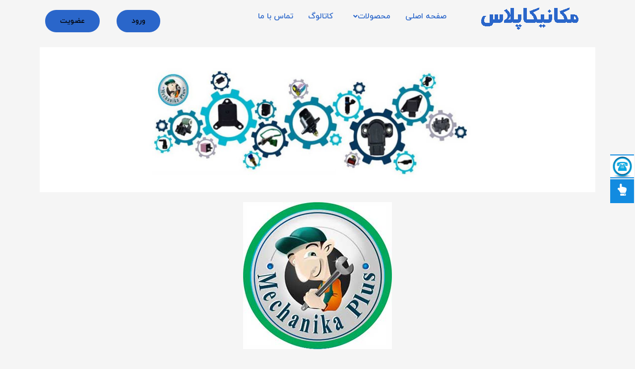

--- FILE ---
content_type: text/css
request_url: https://mechanikaplus.com/wp-content/uploads/elementor/css/post-1397.css?ver=1740965907
body_size: 179
content:
.elementor-1397 .elementor-element.elementor-element-0f951a7 .hfe-nav-menu__toggle{margin:0 auto;}.elementor-1397 .elementor-element.elementor-element-0f951a7 .menu-item a.hfe-menu-item{padding-left:15px;padding-right:15px;}.elementor-1397 .elementor-element.elementor-element-0f951a7 .menu-item a.hfe-sub-menu-item{padding-left:calc( 15px + 20px );padding-right:15px;}.elementor-1397 .elementor-element.elementor-element-0f951a7 .hfe-nav-menu__layout-vertical .menu-item ul ul a.hfe-sub-menu-item{padding-left:calc( 15px + 40px );padding-right:15px;}.elementor-1397 .elementor-element.elementor-element-0f951a7 .hfe-nav-menu__layout-vertical .menu-item ul ul ul a.hfe-sub-menu-item{padding-left:calc( 15px + 60px );padding-right:15px;}.elementor-1397 .elementor-element.elementor-element-0f951a7 .hfe-nav-menu__layout-vertical .menu-item ul ul ul ul a.hfe-sub-menu-item{padding-left:calc( 15px + 80px );padding-right:15px;}.elementor-1397 .elementor-element.elementor-element-0f951a7 .menu-item a.hfe-menu-item, .elementor-1397 .elementor-element.elementor-element-0f951a7 .menu-item a.hfe-sub-menu-item{padding-top:15px;padding-bottom:15px;}.elementor-1397 .elementor-element.elementor-element-0f951a7 .menu-item a.hfe-menu-item, .elementor-1397 .elementor-element.elementor-element-0f951a7 .sub-menu a.hfe-sub-menu-item{color:#2A66CA;}.elementor-1397 .elementor-element.elementor-element-0f951a7 .sub-menu,
								.elementor-1397 .elementor-element.elementor-element-0f951a7 nav.hfe-dropdown,
								.elementor-1397 .elementor-element.elementor-element-0f951a7 nav.hfe-dropdown-expandible,
								.elementor-1397 .elementor-element.elementor-element-0f951a7 nav.hfe-dropdown .menu-item a.hfe-menu-item,
								.elementor-1397 .elementor-element.elementor-element-0f951a7 nav.hfe-dropdown .menu-item a.hfe-sub-menu-item{background-color:#fff;}.elementor-1397 .elementor-element.elementor-element-0f951a7 ul.sub-menu{width:220px;}.elementor-1397 .elementor-element.elementor-element-0f951a7 .sub-menu a.hfe-sub-menu-item,
						 .elementor-1397 .elementor-element.elementor-element-0f951a7 nav.hfe-dropdown li a.hfe-menu-item,
						 .elementor-1397 .elementor-element.elementor-element-0f951a7 nav.hfe-dropdown li a.hfe-sub-menu-item,
						 .elementor-1397 .elementor-element.elementor-element-0f951a7 nav.hfe-dropdown-expandible li a.hfe-menu-item,
						 .elementor-1397 .elementor-element.elementor-element-0f951a7 nav.hfe-dropdown-expandible li a.hfe-sub-menu-item{padding-top:15px;padding-bottom:15px;}.elementor-1397 .elementor-element.elementor-element-0f951a7 .sub-menu li.menu-item:not(:last-child),
						.elementor-1397 .elementor-element.elementor-element-0f951a7 nav.hfe-dropdown li.menu-item:not(:last-child),
						.elementor-1397 .elementor-element.elementor-element-0f951a7 nav.hfe-dropdown-expandible li.menu-item:not(:last-child){border-bottom-style:solid;border-bottom-color:#c4c4c4;border-bottom-width:1px;}.elementor-1397 .elementor-element.elementor-element-0a89b02 .elementor-button{background-color:#2A66CA;}.elementor-1397 .elementor-element.elementor-element-cea6763 .elementor-button{background-color:#2A66CA;}.elementor-1397 .elementor-element.elementor-element-aa7b05a{text-align:center;}.elementor-1397 .elementor-element.elementor-element-82b572e .elementor-button{fill:#FFFFFF;color:#FFFFFF;background-color:#114D31;}.elementor-1397 .elementor-element.elementor-element-f5e7774 .elementor-button{fill:#FFFFFF;color:#FFFFFF;background-color:#114D31;}.elementor-1397 .elementor-element.elementor-element-c6d2bfd .elementor-button{fill:#FFFFFF;color:#FFFFFF;background-color:#114D31;}.elementor-1397 .elementor-element.elementor-element-42bef59 .elementor-button{fill:#FFFFFF;color:#FFFFFF;background-color:#114D31;}

--- FILE ---
content_type: text/css
request_url: https://mechanikaplus.com/wp-content/themes/astra-child/style.css?ver=1.0.1
body_size: 785
content:
/**
Theme Name: iranastra
Author: Brainstorm Force
Author URI: http://wpastra.com/about/
Description: Astra is the fastest, fully customizable & beautiful theme suitable for blogs, personal portfolios and business websites. It is very lightweight (less than 50KB on frontend) and offers unparalleled speed. Built with SEO in mind, Astra comes with schema.org code integrated so search engines will love your site. Astra offers plenty of sidebar options and widget areas giving you a full control for customizations. Furthermore, we have included special features and templates so feel free to choose any of your favorite page builder plugin to create pages flexibly. Some of the other features: # WooCommerce Ready # Responsive # Compatible with major plugins # Translation Ready # Extendible with premium addons # Regularly updated # Designed, Developed, Maintained & Supported by Brainstorm Force. Looking for a perfect base theme? Look no further. Astra is fast, fully customizable and beautiful theme!
Version: 1.0.0
License: GNU General Public License v2 or later
License URI: http://www.gnu.org/licenses/gpl-2.0.html
Text Domain: iranastra
Template: astra
*/
@font-face {
    font-family: "vazir";
    src: url("assets/fonts/vazir/Vazir-Black-FD.eot");
    src: url("assets/fonts/vazir/Vazir-Black-FD.eot?#iefix") format("embedded-opentype"),
    url("assets/fonts/vazir/Vazir-Black-FD.woff") format("woff"),
    url("assets/fonts/vazir/Vazir-Black-FD.ttf") format("truetype");
    font-weight: normal;
    font-style: normal;
}
@font-face {
    font-family: "vazir-light";
    src: url("assets/fonts/vazir/Vazir-Light-FD.eot");
    src: url("assets/fonts/vazir/Vazir-Light-FD.eot?#iefix") format("embedded-opentype"),
    url("assets/fonts/vazir/Vazir-Light-FD.woff") format("woff"),
    url("assets/fonts/vazir/Vazir-Light-FD.ttf") format("truetype");
    font-weight: normal;
    font-style: normal;
}
@font-face {
    font-family: "yekan";
    src: url("assets/fonts/yekan/eot/iranyekanwebmedium.eot");
    src: url("assets/fonts/yekan/eot/iranyekanwebmedium.eot?#iefix") format("embedded-opentype"),
    url("assets/fonts/yekan/woff/iranyekanwebmedium.woff") format("woff"),
    url("assets/fonts/yekan/ttf/iranyekanwebmedium.ttf") format("truetype");
    font-weight: normal;
    font-style: normal;
}
body, button, input, select, textarea, p, span, div, h1, h2, h3, h4, h5, h6, pre, div, button, a {
    font-family: 'yekan' !important;
}
.woocommerce .star-rating::before {
    content: '\002605\002605\002605\002605\002605';
}
#astra-widget-social-profiles-1 .astra-widget-social-profiles-inner.inline li:last-child a {
    padding-right: 28px !important;
}
.main-header-menu li.focus>ul, .main-header-menu li:hover>ul {
    left: 0;
    right: auto;
}
.uagb-post__text {
    text-align: right !important;
}
.uagb-post-grid .uagb-post__text .uagb-post-grid-byline>* {
    margin-right: 0;
    margin-left: 10px;
}
.uagb-post-grid .uagb-post-grid-byline {
    letter-spacing: 0;
}